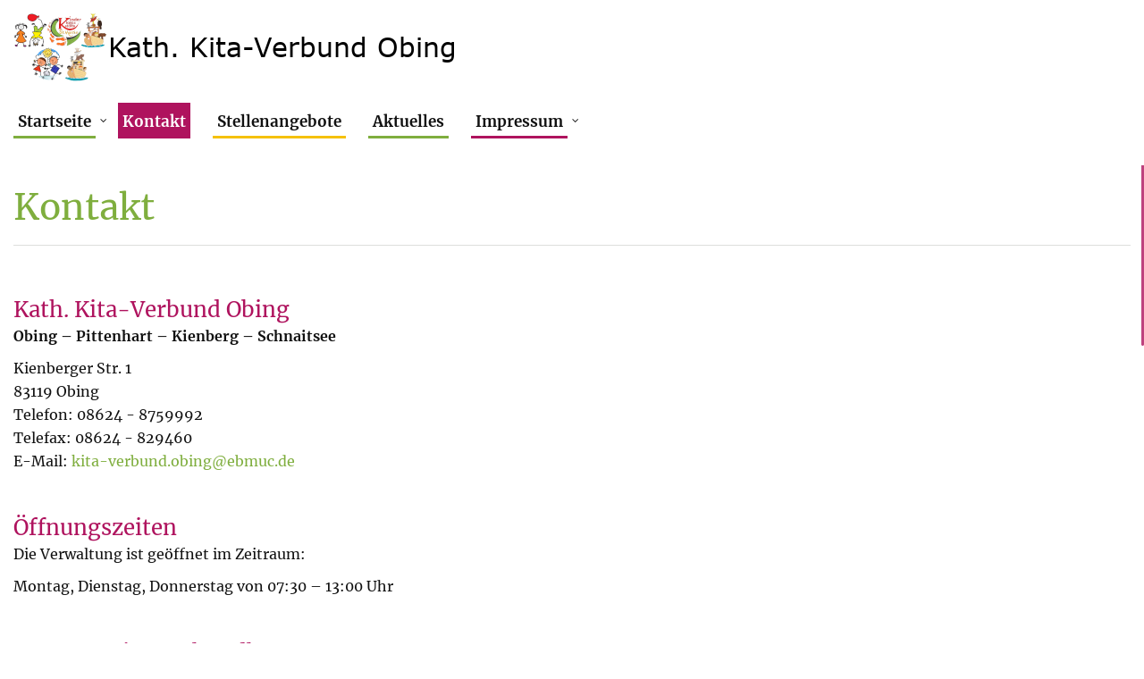

--- FILE ---
content_type: text/html; charset=utf-8
request_url: https://www.kindergarten-vg-obing.de/kontakt-main
body_size: 3836
content:
<!DOCTYPE html>
<html lang="en">
<head>

	<base href="https://www.kindergarten-vg-obing.de/kontakt-main" />
	<meta http-equiv="content-type" content="text/html; charset=utf-8" />
	<meta name="x-ua-compatible" content="IE=edge,chrome=1" />
	<meta name="description" content="Kindergarten Obing, Pittenhart, Kienberg, Schnaitsee" />
	<title>Kontakt</title>
	<link href="/templates/joothemes-garden-free/favicon.ico" rel="shortcut icon" type="image/vnd.microsoft.icon" />
	<link href="/templates/joothemes-garden-free/css/bootstrap.min.css" rel="stylesheet" type="text/css" />
	<link href="/templates/joothemes-garden-free/css/icons.css" rel="stylesheet" type="text/css" />
	<link href="/templates/joothemes-garden-free/css/template.min.css" rel="stylesheet" type="text/css" />
	<link href="/templates/joothemes-garden-free/css/slicknav.css" rel="stylesheet" type="text/css" />
	<link href="/templates/joothemes-garden-free/css/custom.css" rel="stylesheet" type="text/css" />
	<link href="/templates/joothemes-garden-free/css/font-awesome.min.css" rel="stylesheet" type="text/css" />
	<link href="/templates/joothemes-garden-free/css/superfish.css" rel="stylesheet" type="text/css" />
	<script src="/templates/joothemes-garden-free/js/holder.js" type="text/javascript"></script>
	<script src="/templates/joothemes-garden-free/js/headroom.min.js" type="text/javascript"></script>
	<script src="/templates/joothemes-garden-free/js/jui/jquery.min.js?9a17e33d40c52a0b7848da3f72c6b332" type="text/javascript"></script>
	<script src="/templates/joothemes-garden-free/js/jui/jquery-noconflict.js?9a17e33d40c52a0b7848da3f72c6b332" type="text/javascript"></script>
	<script src="/templates/joothemes-garden-free/js/jui/jquery-migrate.min.js?9a17e33d40c52a0b7848da3f72c6b332" type="text/javascript"></script>
	<script src="/templates/joothemes-garden-free/js/jui/bootstrap.min.js?9a17e33d40c52a0b7848da3f72c6b332" type="text/javascript"></script>

	<meta name="viewport" content="width=device-width, initial-scale=1.0, maximum-scale=1.0, user-scalable=0" />
	<!--<link href='//fonts.googleapis.com/css?family=Lato|Merriweather:400,700&subset=latin,latin-ext' rel='stylesheet' type='text/css' />
	-->
	<link href='/templates/joothemes-garden-free/includes/localfonts.css' rel='stylesheet' type='text/css' />
    <style type="text/css">

/* Template Style
---------------------------------------------------------------------- */
	body, h1, h2, h3, h4, h5, h6, .navigation a, #fullwidth a {
		font-family: 'Merriweather', Verdana, Arial, Helvetica, sans-serif;
		font-weight: 300;
	}

	.sitedescription,
	.btn-primary, .flex-caption, div.list-title,
	.componentheading, a.readmore, #footer ul.menu, #footer ul.menu li a, .accordion-heading, .readmore, .readmore-link,
	blockquote, .btn-group,
	dl.article-info,
	dt.article-info-term,
	.pagination ul li a,
	.pagination p.counter.pull-right,
	.categories-list h4.item-title,
	div.contact fieldset legend,
	div.blog-featured fieldset legend,
	div.search fieldset legend,
	.cat-children h3.page-header,
	.lead,
	#k2FrontendEditToolbar h2,
	div.catItemHeader h3.catItemTitle,
	span.catItemHits,
	div.catItemCategory,
	div.catItemTagsBlock,
	div.catItemCommentsLink,
	div.itemHeader h2.itemTitle,
	div.itemToolbar ul li span.itemTextResizerTitle,
	div.itemToolbar ul li a.itemCommentsLink,
	div.itemToolbar ul li a.itemPrintLink span,
	div.itemToolbar ul li a.itemEmailLink span,
	div.itemRatingBlock span,
	div.itemRatingLog,
	span.itemHits,
	div.itemCategory,
	div.itemTagsBlock,
	div.itemRelCat,
	div.itemRelAuthor,
	div.itemNavigation a.itemNext,
	div.itemCommentsForm form label.formComment,
	div.itemCommentsForm form label.formName,
	div.itemCommentsForm form label.formEmail,
	div.itemCommentsForm form label.formUrl,
	div.tagItemHeader h2.tagItemTitle,
	div.tagItemCategory,
	div.userItemHeader h3.userItemTitle,
	div.userItemCategory,
	div.userItemTagsBlock,
	div.userItemCommentsLink,
	div.latestItemHeader h2.latestItemTitle,
	div.latestItemCategory,
	div.genericItemCategory span,
	div.genericItemCategory a,
	div.genericItemHeader h2.genericItemTitle,
	div.genericItemReadMore,
	div.k2ItemsBlock ul li a.moduleItemTitle,
	div.k2ItemsBlock ul li span.moduleItemDateCreated,
	div.k2ItemsBlock ul li a.moduleItemCategory,
	div.k2ItemsBlock ul li div.moduleItemTags,
	div.k2ItemsBlock ul li a.moduleItemComments,
	div.k2ItemsBlock ul li span.moduleItemHits,
	div.k2LatestCommentsBlock ul li span.lcUsername,
	div.k2LatestCommentsBlock ul li span.lcCommentDate,
	div.k2LatestCommentsBlock ul li span.lcItemTitle,
	div.k2LatestCommentsBlock ul li span.lcItemCategory,
	div.itemComments ul.itemCommentsList li span.commentDate,
	div.itemComments ul.itemCommentsList li span.commentAuthorName,
	div.k2UserBlock div.k2UserBlockDetails span.ubName,
	div.k2UsersBlock ul li a.ubUserName,
	.k2AccountPage th.k2ProfileHeading,
	#k2Container span.catItemAddLink a.modal,
	#k2Container span.userItemAddLink a.modal
	 {
		font-family: 'Lato', sans-serif;
		font-weight: 400;
	}
	.logo a, .bt-title,
	div.profile legend,
	.hello,
	div.k2ItemsBlock ul li div.moduleItemTags b,
	span.itemNavigationTitle,
  #top p {
		font-family: 'Lato', sans-serif;
		font-weight: 500;
	}

	h2.item-page-title {
		font-family: 'Lato', sans-serif;
		font-weight: 300;
	}

	#menu-icon, .portfolio h2,  #showcase .col-md-6 h3, .bt-category,
  .more_bt, .lndtitle, .breadcrumb, #main-box .jweb-content-title  {
		font-family: 'Lato', sans-serif;
		font-weight: 700!important;
	}

</style>
    <!--[if lte IE 8]>
		<script src="//cdnjs.cloudflare.com/ajax/libs/html5shiv/3.7.3/html5shiv.js"></script>
			<![endif]-->
</head>
<body class="default-layout">
<div id="wrap">
<!--Navigation-->
<header id="header" class="header header-fixed hide-from-print" role="banner">
<!--top-->
<div id="navigation">
<div class="navbar navbar-default" role="navigation">
<div class="container">
	<div class="top-header">
		<div class="row">

		<div id="brand" class="col-xs-6 col-sm-6">
			 <a href="/index.php">
						<img style="width:500px; height:76px; " src="/images/tpl/Kita-Verbund_header.png" alt="Kath. Kita-Verbund Obing" />
			 </a>
		 </div>

		 <!--exclude social media-->
		 <!--
		 <div class="col-xs-6 col-sm-6 top_social">
					
    <ul class="social">
                </ul>
		 </div>
		 -->
		 <!--end of exclude social media-->
		 </div>
	</div>

<div class="collapse center_top">
                        <nav class="navigation" role="navigation">
                                
<ul class="menu">
<li  class="parent  item-155 level1  first deeper"><a href="/startseite" ><span class="menutitle">Startseite</span></a><ul class="level1"><li  class=" item-156 level2  first"><a href="/startseite/kindertagesstaette-obing" ><span class="menutitle">Kindertagesstätte Obing</span></a></li><li  class=" item-157 level2 "><a href="/startseite/kindergarten-pittenhart" ><span class="menutitle">Kindergarten Pittenhart</span></a></li><li  class=" item-158 level2 "><a href="/startseite/kindertagesstaette-kienberg" ><span class="menutitle">Kindertagesstätte Kienberg</span></a></li><li  class=" item-242 level2 "><a href="/startseite/kindergarten-schnaitsee" ><span class="menutitle">Kindergarten Schnaitsee</span></a></li><li  class=" item-278 level2  last"><a href="/startseite/kinderhaus-schnaitsee" ><span class="menutitle">Kinderhaus Schnaitsee</span></a></li></ul></li><li  id="current" class="active  item-283 level1 "><a href="/kontakt-main" ><span class="menutitle">Kontakt</span></a></li><li  class=" item-159 level1 "><a href="/stellenangebote-main" ><span class="menutitle">Stellenangebote</span></a></li><li  class=" item-319 level1 "><a href="/aktuelles-main" ><span class="menutitle">Aktuelles</span></a></li><li  class="parent  item-160 level1  last deeper"><a href="/impressum" ><span class="menutitle">Impressum</span></a><ul class="level1"><li  class=" item-161 level2  first"><a href="/impressum/datenschutz" ><span class="menutitle">Datenschutz</span></a></li></ul></li></ul>

                        </nav>
                        		<script type="text/javascript" src="/templates/joothemes-garden-free/js/hoverIntent.js"></script>
    <script type="text/javascript" src="/templates/joothemes-garden-free/js/superfish.js"></script>

    <script type="text/javascript">
		jQuery(document).ready(function(){
			jQuery('#navigation .menu').superfish({
				animation: {height:'show'},	// slide-down effect without fade-in
				 speed:         'fast',
				delay:		 600			// 1.2 second delay on mouseout
			});
		});
	</script>
</div>

</div>
</div>
</div>
</header>
<div class="clearfix"></div>
<!--Navigation-->
<section class="section_m" >
<!--fullwidth-->
<!--fullwidth-->
<!--Breadcrum-->
<!--Feature-->
<!--Feature-->

<!-- box -->
<!-- box-->
<!-- Content -->
<div class="container">
<div id="main" class="row show-grid">
<!-- Component -->
<div id="container" class="col-sm-12">
<!-- Content-top Module Position -->
<!-- Front page show or hide -->
<div id="main-box">
<div id="system-message-container">
	</div>

<div class="item-page">




<span class="pull-right">
								
</span>
<div class="clr"></div>


<div class="article-body">
<h1>Kontakt</h1>
<p> </p>
<h2>Kath. Kita-Verbund Obing</h2>
<p><strong>Obing – Pittenhart – Kienberg – Schnaitsee</strong></p>
<p>Kienberger Str. 1 <br />83119 Obing<br />Telefon: 08624 - 8759992<br />Telefax: 08624 - 829460<br />E-Mail: <span id="cloake774b0d86065a8ebaac125a343f0c0cb">Diese E-Mail-Adresse ist vor Spambots geschützt! Zur Anzeige muss JavaScript eingeschaltet sein!</span><script type='text/javascript'>
				document.getElementById('cloake774b0d86065a8ebaac125a343f0c0cb').innerHTML = '';
				var prefix = '&#109;a' + 'i&#108;' + '&#116;o';
				var path = 'hr' + 'ef' + '=';
				var addye774b0d86065a8ebaac125a343f0c0cb = 'k&#105;t&#97;-v&#101;rb&#117;nd.&#111;b&#105;ng' + '&#64;';
				addye774b0d86065a8ebaac125a343f0c0cb = addye774b0d86065a8ebaac125a343f0c0cb + '&#101;bm&#117;c' + '&#46;' + 'd&#101;';
				var addy_texte774b0d86065a8ebaac125a343f0c0cb = 'k&#105;t&#97;-v&#101;rb&#117;nd.&#111;b&#105;ng' + '&#64;' + '&#101;bm&#117;c' + '&#46;' + 'd&#101;';document.getElementById('cloake774b0d86065a8ebaac125a343f0c0cb').innerHTML += '<a ' + path + '\'' + prefix + ':' + addye774b0d86065a8ebaac125a343f0c0cb + '\'>'+addy_texte774b0d86065a8ebaac125a343f0c0cb+'<\/a>';
		</script></p>
<p> </p>
<h2>Öffnungszeiten</h2>
<p>Die Verwaltung ist geöffnet im Zeitraum:</p>
<p>Montag, Dienstag, Donnerstag von 07:30 – 13:00 Uhr</p>
<p> </p>
<h2>Das Team im Verbundbüro: </h2>
<ul>
<li>Irmi Baumgartner, Verwaltungskraft</li>
<li>Renate Hainz, Verwaltungskraft</li>
<li>Karin Scheitzeneder, Verwaltungsleitung</li>
<li>Alexandra Zierer, Kita-Verbundpflegerin</li>
<li>Pfarrer David Mehlich, Träger</li>
</ul>
<p> </p>
<h2>Präventionsschutzbeauftragter des Pfarrverbands:</h2>
<ul>
<li>Wolfgang Mösmang</li>
</ul>
<p> </p>
<h2>Caritas-Beratungsstelle Traunstein:</h2>
<p>Für Familien/Alleinerziehende zur Unterstützung bei Problemen mit Behörden/Anträgen/Schulden und bei finanziellen Engpässen.</p>
<ul>
<li>Frau Andrea Jäger, Tel.: 0861 988 776 14</li>
</ul>
<p> </p></div>


	

</div>

</div>
<!-- Front page show or hide -->
<!-- Below Content Module Position -->
</div>
<!-- Right -->
</div>
</div>
<!-- Content -->
<!-- box -->
<!-- box-->
<!-- bottom_gallery -->
<!-- footer -->
<!-- footer -->
<div id="footer_social">
    <div class="container">
							
    <ul class="social">
                </ul>
		</div>
</div>

<div id="footer_copy">
    <div class="container">
        <div class="row">
            <div class="col-md-12">
            	<div class="custom"  >
	                <p class="pull-left">Copyright &copy; 2026 Kath. Kita-Verbund Obing</p>					 
				</div>
            </div>
        </div>
    </div>
</div>

<!-- copy -->
<!-- menu slide -->
<div id="panelnav">
    

<div class="custom"  >
	<p style="text-align: center;"><a href="/impressum">Impressum</a> | <a href="/impressum/datenschutz">Datenschutz</a></p></div>

</div><!-- end panelnav -->
<!-- menu slide -->
<a href="#" class="back-to-top iconn-arrow_up"></a>


</section>
</div>
<!-- page -->
<!-- JS -->
<script type="text/javascript" src="/templates/joothemes-garden-free/js/jquery.flexisel.js"></script>
<script type="text/javascript" src="/templates/joothemes-garden-free/js/jquery.slicknav.min.js"></script>
<script type="text/javascript" src="/templates/joothemes-garden-free/js/image-scale.min.js"></script>
<script type="text/javascript" src="/templates/joothemes-garden-free/js/jquery.tinyTips.js"></script>
<script type="text/javascript" src="/templates/joothemes-garden-free/js/tools.js"></script>
<script type="text/javascript" src="/templates/joothemes-garden-free/js/jquery.matchHeight-min.js"></script>
<script type="text/javascript" src="/templates/joothemes-garden-free/js/jquery.corner.js"></script>
<script type="text/javascript" src="/templates/joothemes-garden-free/js/jquery.nicescroll.min.js"></script>
<script type="text/javascript" src="/templates/joothemes-garden-free/js/jquery.nicescroll.plus.js"></script>
<script type="text/javascript" src="/templates/joothemes-garden-free/js/template.min.js"></script>
<!-- JS -->
</body>
</html>


--- FILE ---
content_type: text/css
request_url: https://www.kindergarten-vg-obing.de/templates/joothemes-garden-free/css/custom.css
body_size: 57000
content:
/*******************************************************************************************

Garden Joomla! 3 Responsive Template - June 2018
Version 1.0

@copyright (C) 2018 JooThemes.net

http://joothemes.net

*******************************************************************************************/

:root {
  --template_color: #fff;
}

body {
    font-size: 14px;
    color: #111;
    line-height: 24px;
    background-color: var(--template_color);
    -webkit-font-smoothing: antialiased;
}
::selection {
  background: #7fae3e; /* WebKit/Blink Browsers */
  color: #fff;
}
::-moz-selection {
  background: #7fae3e; /* Gecko Browsers */
  color: #fff;
}

a {
    color: #7fae3e;
}

a:focus, a:hover {
    color: #af135e;
}

h1 {
    color: #7fae3e;
    font-size: 40px;
    font-weight: 600;
    border-bottom: 1px solid #dddfdc;
    padding-bottom: 20px;
    margin-bottom: 20px;
}

h1.item-page-title{
	margin-top: 0;
}

h2 {
    font-size: 24px;
    color: #af135e;
    display: inline-block;
    line-height: 32px;
}

.item-page h2 {
    display: inline;
}

h3 {
    font-size: 30px;
    color: #af135e;
}

#container h3 {
    font-size: 26px;
}

p {
    font-size: 16px;
    color: #111;
    line-height: 26px;
}
ul{
  -webkit-margin-before:0em;
  -webkit-margin-after:0em;
  -webkit-padding-start:0em;
}

.top_social{margin-top: 55px;}

.social a{text-indent: -9999px; display: block;}


.social li {
    list-style: none;
    display: block;
    float: right;
    margin-left: 15px;
    width: 20px;
    height: 20px
}
.social li a {
    display: block;
    text-indent: -999999px;
    text-align: center;
    line-height: 9px;

}
.social .fa a::after{
  color: #111;
  text-indent: 1px;
  display: block;
  font-size: 20px;
}
.social .fa a:hover::after{
  color: #7fae3e;
}
.social li a:hover{color: #7fae3e;}
.social_1 a::after{
      content: "\f09a";
}
.social_2 a::after{
    content: "\f099";
}
.social_3 a::after{
    content: "\f0d5";
}
.social_4 a::after{
    content: "\f167";
}
.social_5 a::after{
    content: "\f27d";
}
.social_6 a::after{
    content: "\f0e1";
}
.social_7 a::after{
    content: "\f16d";
}

.container {
    width: 1200px;
}

#navigation {
    box-shadow: none;
    width: 100%;

}

.navbar-default {
    border: none;
    height: 100%;
    background-color: var(--template_color);
    padding-bottom: 10px;
}
.headroom {
    transition: none;
}

.navbar-header {
  padding-right: 50px;
  margin: 0;
  float: left;
}
#brand{
  margin: 0px 0;
}
#brand img {
    padding: 0;
    width: auto;
}

.top-newsletter{
  float: right;
  margin-top: 55px;
  margin-right: 15px;
}
.top-newsletter a{
  color: #111;
  border: 1px solid #dddfdc;
  border-radius: 0px;
  padding: 10px 20px;
  text-transform: uppercase;
  line-height: 20px;
}
.top-newsletter a:hover{
  background-color: #7fae3e;
  color: #fff;
  border-color: #7fae3e;

}
.top-header{

}

body #wrap {
    padding-top: 0px;
}
.navbar-toggle {
    margin: 0;
    margin-top: 30px;
}
.header {
  line-height: normal;
  position: fixed;
  width: 100%;
  z-index: 99;

}
.top-header{  opacity: 1; display: block;}
.darkHeader{ box-shadow:0px 0px 3px 0px #999; }
.darkHeader .top-header{display: none;  transition: opacity 2s ease-out;
    opacity: 0; }


.darkHeader .navbar-default{ padding-bottom: 0;}

.headroom--unpinned {
    transform: translateY(-100%);
}


/* Main menu*/

.center_top {
    display: block;
    float: left;
    width: 100%;
    margin-top: 20px;
    position: relative;

}
.darkHeader .center_top{margin-top: 14px;}


.navigation ul {
    width: 100%;
    display: inline-block;
    margin: 0;
    padding: 0;
    text-align: left;
}

.navbar-collapse {
    padding: 0;
}

.navigation li {
    background: none;
    float: none;
    list-style: none;
    position: relative;
    margin: 6px 25px 0 0;
    display: inline-block;
    padding-bottom: 20px;

}

.sf-arrows .sf-with-ul::after {
    display: none;
}

.navigation span {
    padding: 8px 5px;
}
.navigation a, .navigation span {
    width: 100%;
    color: #111;
    font-size: 17px;
    margin: 0;
    cursor: pointer;
    transition: all 0.3s ease 0s;
    font-weight: 600;
    z-index: 9;
    position: relative;
    display: inline-block;

}

.navigation span {
    display: block;


}
.navigation a::before{z-index: 1; height: 3px; width: 100%; background: #7fae3e; position: absolute; content: ''; bottom: 0px;  -webkit-transition: .4s; /* Safari */  transition: .4s;}
.navigation li:nth-child(3n+1) a::before{ background: #7fae3e}
.navigation li:nth-child(3n+2) a::before{ background: #af135e}
.navigation li:nth-child(3n+3) a::before{ background: #f5c10c}
.navigation a:hover::before,
.navigation .active a::before,
.sfHover a::before
{height: 40px;}

.navigation .sf-arrows .sf-with-ul {
    padding: 0;
}

.navigation span:hover, .navigation .active span, .navigation .current>span, .navigation .active>span, .sfHover>span, .sfHover a>span {
    background: none;
    color: #fff;

}


.navigation a:focus, .navigation a:hover, .navigation .current>a, .navigation .active>a {
    color: #fff
}

.caret {
    font: normal normal normal 14px/1 FontAwesome;
    position: absolute;
    right: -5px;
    top: 10px;
    speak: none;
    font-style: normal;
    font-weight: normal;
    font-variant: normal;
    text-transform: none;
    line-height: 1;
    /* Better Font Rendering =========== */
    -webkit-font-smoothing: antialiased;
    -moz-osx-font-smoothing: grayscale;
    border: none;

}

.caret:before {
    content: "\f107";
    font-size: 12px;
    color: #111;
}
.sfHover .caret:before{  color: #7fae3e;}
.navigation .deeper ul a::before{display: none;}
.navigation .deeper>ul {
    display:none;
    z-index: 20;
    position: absolute;
    top: 54px;
    left: 2px;
    padding: 20px;
    width: 300px;
    background: #fff;
    -webkit-box-shadow: 0px 0px 21px 1px rgba(0,0,0,0.29);
-moz-box-shadow: 0px 0px 21px 1px rgba(0,0,0,0.29);
box-shadow: 0px 0px 21px 1px rgba(0,0,0,0.29);

}
.navigation .deeper li {
    width: 100%;
    padding: 0;
    text-align: left;
    margin: 5px 0;
}
.navigation .deeper .first{
  margin-top: 0px;
}
 .navigation .deeper .last{
   margin-bottom: 0;
   padding-bottom: 0;
 }

.navigation .level2 a {
    color: #111;
    white-space: nowrap;
    display: inline-block;
    width: 100%;


}

.navigation .level2 span {
    color: #111;
    padding: 5px;
    width: 100%;
    display: inline-block;
}
.navigation .deeper .last{margin-bottom: 0px;}
.navigation .deeper>ul a:hover span, .navigation .deeper>ul .active>a span{
    color:#7fae3e;
    padding-left: 20px;
}

.navigation .deeper>ul .caret {
    display: none;
}

.slicknav_menu {
    display: none;
    position: absolute;
    width: 100%;
    left: 0;
    right: auto;
    top: 148px;
    background: none;
    padding: 0;
    margin: 0
}

.slicknav_menu .caret:before {
    color: #fff;
}

.slicknav_btn {
    margin-left: 15px;
    margin-bottom: 17px;
    -webkit-border-radius: 0px;
    -moz-border-radius: 0px;
    border-radius: 0px;
    background-color: #7fae3e;
    border-radius: 0px;
    padding: 12px;
    float: left;;
}

.slicknav_menu>ul {
    width: 100%;
    background-color: #af135e;
    margin-top: 0px;
    padding: 10px 0;
}

#navigation .slicknav_nav a {
    color: #fff;
    text-align: center;
    font-size: 18px;

    padding: 12px;
}

.slicknav_arrow {
    display: none;
}

#navigation .slicknav_nav a:hover, #navigation .slicknav_nav .active>a {
    background-color: #7fae3e;
    color: #fff;
}

.slicknav_nav li {
    position: relative;
}

.slicknav_nav .caret:before {
    content: "\e900";
}


/* End menu */
.top-search{
    position: absolute;
    right: 0;
    top: 0;
    width: 50px;

  }
.top-search .moduletable{padding: 0; margin: 0;}
.darkHeader .top-search{top: -3px;}
.search-open{
  width: 100%;
}

.searchbox{
    position:relative;
    min-width:50px;
    width:0%;
    height:55px;
    float:right;
    overflow:hidden;

    -webkit-transition: width 0.3s;
    -moz-transition: width 0.3s;
    -ms-transition: width 0.3s;
    -o-transition: width 0.3s;
    transition: width 0.3s;
}

.searchbox-input{
    top:0;
    right:0;
    border:0;
    outline:0;
    width:100%;
    height:55px;
    margin:0;
    padding:0px 55px 0px 20px;
    font-size:20px;
    color:red;
}
.searchbox-input::-webkit-input-placeholder {
    color: #d74b4b;
}
.searchbox-input:-moz-placeholder {
    color: #d74b4b;
}
.searchbox-input::-moz-placeholder {
    color: #d74b4b;
}
.searchbox-input:-ms-input-placeholder {
    color: #d74b4b;
}

.searchbox-icon{
    font: normal normal normal 14px/1 FontAwesome;
    width:50px;
    height:60px;
    display:block;
    position:absolute;
    top:0px;
    font-size:18px;
    right:0px;
    padding:0;
    margin:0;
    border:0;
    outline:0;
    line-height:50px;
    text-align:center;
    cursor:pointer;
    color:#111;
    background:#fff;
    z-index: 99;


}
.searchbox-icon::after,
.searchbox-submit::after{
  font: normal normal normal 14px/1 FontAwesome;
  content: "\f002";
  display: block;
  color: #111;
  font-size: 26px;
  margin-top: 12px;
  -webkit-transition: all .3s;
  transition: all .3s;

}
.searchbox-icon:hover::after{
  color: #7fae3e;
}



.searchbox-open{
    width:100%;

}
.searchbox-open .searchbox-icon{
  background: transparent;
}
.searchbox-open .searchbox-icon::after,
.searchbox-open .searchbox-submit::after{
  content: "\f00d";
}
#mod-search-searchword:focus{border: 2px solid #7fae3e; position: relative; z-index: 99; background: #fff;}

.byline{
  position:absolute;
  top:150px;
  left:30%;
  text-align:center;
  font-size:18px;
}
.byline a{
  text-decoration:none;
  color: #d74b4b;
}


/* Start Slider */
.tp-caption {}
#fullwidth  .tp-caption.excerpt, #fullwidth .excerpt{  text-align: left;}

#fullwidth h1, #fullwidth h2 {
    font-size: 55px;

    line-height: 55px;
    font-weight: 100;
    margin-top: 0px;
    margin-bottom: 30px;
    float: none;
    border: none;
    color: #111;
    text-align: left;
    background-color: #fff;
    padding:20px 20px 20px 0!important;
    display: block;
    letter-spacing: 1px;

}

#fullwidth p {
    text-align: left;
    font-size: 18px!important;
    text-transform: none;
    line-height: 22px!important;
    font-weight: 500;
    color: #111;
    margin-bottom: 40px;
    width: 100%;
}

#fullwidth a {
    position: relative;
    float: none;
    display: inline-block;
    font-size: 18px!important;
    color: #7fae3e;
    line-height: 22px!important;
    letter-spacing: 0px;
    position: relative;
}
#fullwidth a::before{z-index: -1; height: 3px; width: 100%; background: #7fae3e; position: absolute; content: ''; bottom: -10px;  -webkit-transition: .4s; /* Safari */  transition: .4s;}
#fullwidth a:hover::before{height:45px; color: #fff}

#fullwidth a:hover, #fullwidth a:focus, #fullwidth a:active {
    color: #fff;
    z-index: 9;
}

.box-bottom a {
    background-color: #fff;
}

#fullwidth .tp-rightarrow.default, #fullwidth .tp-leftarrow.default {
    background: rgba(0, 0, 0, 0.5);
    width: 45px;
    height: 95px;
    z-index: 50;
    color: #fff;
    text-align: center;
    vertical-align: middle;
    line-height: 95px;
    font: normal normal normal 14px/1 FontAwesome;
}
 #fullwidth .tp-leftarrow.default {

    border-top-right-radius: 3px;
    border-bottom-right-radius: 3px;
    margin-right: 5px;

}
#fullwidth .tp-rightarrow.default{
  border-top-left-radius: 3px;
  border-bottom-left-radius: 3px;
  margin-left: 5px;
}

#fullwidth .tp-rightarrow.default:before, #fullwidth .tp-leftarrow.default:before{
  vertical-align: middle;
  line-height: 95px;
  font-size: 30px;
}
#fullwidth .tp-rightarrow.default:before {
   content: "\f105";
}

#fullwidth .tp-leftarrow.default:before {
     content: "\f104";
}

#fullwidth .tp-rightarrow.default:hover, #fullwidth .tp-leftarrow.default:hover {
    background: rgba(127, 174, 62, 0.8);
    -webkit-transition: all 0.4s ease 0s;
    transition: all 0.4s ease 0s;
    color: #fff;
}

#fullwidth .tp-bullets {
    z-index: 50;
}

.tp-bullets {
    z-index: 50;
}

#fullwidth .tp-bullets.simplebullets.square-old .bullet {
    background: rgba(0, 0, 05, .1);
    margin-right: 10px;
    height: 20px;
    width: 20px;
    transition: all 0.4s ease 0s;
    z-index: 10;

}

#fullwidth .tp-bullets.simplebullets .bullet:hover, #fullwidth .tp-bullets.simplebullets .bullet.selected {
    background: rgba(127, 174, 62, 1);
}

#fullwidth .tp-bullets .first {
    margin: 0;
}

#fullwidth .tp-bannertimer {
    z-index: 90;
    background: rgba(127, 174, 62, 0.8);
}
#fullwidth .moduletable{margin: 0; padding: 0;}


/* End slider */

.title-center{text-align: center;}

/* start  block*/
.purple .moduletable{ background: #af135e; color: #fff; padding: 30px;}
.purple p{color: #fff; font-size: 14px;}
.purple .module-title .title, .blue .title span{color: #fff;}

.green .moduletable{ background: #7fae3e; color: #fff; text-align: center; padding: 30px;}
.green p{color: #fff; font-size: 14px;}
.green .module-title .title, .green .title span{color: #fff;}

.grey .moduletable{background: #f9f9f9; padding: 30px 20px;}

/* end  block*/
/* start more buttons, btn */




.btn span{display: none;}
.readmore, .readmore-link, .junewsultra .readmore, .more, .btn, button{color: #111; padding: 10px 0px; display: inline-block; position: relative; font-size: 18px; font-weight: 500;}

.readmore::before, .readmore-link::before, .junewsultra .readmore::before, .more::before, .btn::before, button::before {
    z-index: -1;
    height: 3px;
    width: 100%;
    background: #7fae3e;
    position: absolute;
    content: '';
    bottom: 0px;
    -webkit-transition: .4s;
    transition: .4s;
  }

.readmore:hover, .readmore-link:hover, .more:hover, .btn:hover, button:hover{color: #fff;}
.readmore:hover::before, .readmore-link:hover::before, .more:hover::before, .btn:hover::before, button:hover::before{
  height: 40px;
}
p.readmore{border: none; padding: 0; margin: 0;}
p.readmore:hover{ border: none; background: none;}

.jcomments-links{margin-top: 30px;}
.comments-link, .readmore-link{ background-image: none;}


.blue .more, .green .more  {color: #fff; line-height: 20px;  margin-top: 25px; padding: 12px 10px;}
.blue .more:hover, .green .more:hover{color: #111;  background: #fff; color: #222}
.article-info-term {
    display: none;
}

.article-info dd {
    float: left;
    color: #999999;
    margin-right: 20px;
    line-height: 24px;
}

.article-info dd a{color: #999999}
.article-info dd a:hover {
    color: #555;

}
.article-body > dl{clear: both; margin-bottom: 20px; float: left; width: 100%;}

.mfp-gallery button::before, .search button::before, .registration button::before, .registration .btn::before, .login button::before, .reset button::before, .remind button::before,
.contact button::before{display: none;}

.search button, .registration button, .registration .btn, .login button, .reset button, .remind button, .contact button{
  background: #af135e; border-radius: 0; color: #fff; padding: 14px 20px;
}
.search button:hover, .registration button:hover, .registration .btn:hover, .login button:hover, .reset button:hover, .remind button:hover, .contact button:hover{background:#7fae3e;}

/* start showcase  */

#showcase {
    padding: 80px 0;
    background-color: #fff;
}
#showcase i{ display: block; color: #af135e; font-size: 70px; margin-bottom: 20px; transition: all 1s ease;}
#showcase .col-sm-4:hover i{ color: #7fae3e;  }
#showcase .title{}
#showcase .col-sm-4{text-align: center;}

#showcase h3 span {
    font-size: 30px;
}





#showcase .module-content p {
    font-size: 18px;
    line-height: 30px;
}

#showcase a{
    padding: 10px 20px;
    background-color: #7fae3e;
    color: #fff;
    font-size: 19px;
    text-transform: uppercase;
    margin-top: 20px;
    display: inline-block;
}

#showcase a:hover{
    background-color: #af135e;
    color: #fff;
}


/* end showcase  */


/* start top_about  */

#top_about{
  background: #fff8fb;
  padding: 60px 0 20px 0;
}
#top_about .title{text-align: center;}
#top_about h2 {margin: 0; padding: 0;}
#top_about h2 a{font-size: 18px; font-weight: 600;}
 .news-item.grid{background: none!important; padding: 15px; border-radius: 0; margin: 0;  margin-bottom: 30px;}
 .news-item.grid h2 a{  padding: 0;border-radius: 0;  width: 100%}
.news-item.grid h2 a span{ font-size: 24px; display: table-cell; vertical-align: middle;}
 .news-item.grid h2 a:hover{ }
 .tc_latestnews{margin-left: -15px; margin-right: -15px;}
.tc_latestnews .list_layout{ margin: 15px!important;}
div.tc_latestnews .news-item .more, div.tc_latestnews .news-item.grid .more{
  background: #0587c1; border: none!important; color: #fff; padding: 10px 20px!important;
}
div.tc_latestnews .news-item .more:hover, div.tc_latestnews .news-item.grid .more:hover{
  background: #7fae3e;
}

div.tc_latestnews .news-item .post_date, div.tc_latestnews .news-item.grid .post_date{
  font-style:normal!important;
}

.owl-item h2 a{ color: #7fae3e!important;}
.owl-item h2 a:hover{ color: #af135e!important;}

.owl-buttons{ position: absolute; top: 0; width: 100%}
 .owl-theme .owl-controls .owl-buttons div{border-radius: 0;}
#tc-news-carousel .owl-controls .owl-prev,  #tc-news-carousel .owl-controls .owl-next{ background: #af135e; color: #fff;}
#tc-news-carousel .owl-controls .owl-prev:hover,  #tc-news-carousel .owl-controls .owl-next:hover{ background: #7fae3e; color: #fff; opacity: 1;}

 #tc-news-carousel .owl-controls .owl-prev{left: 2px!important;}
 #tc-news-carousel .owl-controls .owl-next{right: 2px!important}
 div.tc_latestnews .news-item .more,  div.tc_latestnews .news-item.grid .more{  padding: 10px 20px; margin-top: 20px; border: none;}
 div.tc_latestnews .news-item .post_date, div.tc_latestnews .news-item.grid .post_date{color: #af135e}

/* START JUNewsUltra  */
.junewsultra .jn-left img{}
.junewsultra .jn{margin-bottom: 30px;}

.jn-left{position: relative;}
.jn-right{margin-top: 15px;}
.no-padding  [class*=" col-"]{ padding: 0;}
.jn-small{color: #111; font-size: 14px;}
.jn-category a, .category-name a{color: #fff; background: #af135e; padding: 8px 12px; border-radius: 0px; font-size: 18px; line-height: 0; font-weight: 100;}
.jn-category{position: absolute;   top: 50%;   transform: translateY(-50%); left: 50%;   transform: translateX(-50%); -webkit-box-shadow: 0px 0px 19px 0px rgba(0,0,0,0.75);
-moz-box-shadow: 0px 0px 19px 0px rgba(0,0,0,0.75);
box-shadow: 0px 0px 19px 0px rgba(0,0,0,0.75);}
.jn-category a:hover, .category-name a:hover{ background: #7fae3e;}
.junewsultra h2, .junewsultra h4{margin-top: 15px;}
.junewsultra h2 a, .junewsultra h2, .junewsultra h4 a, .junewsultra h4{ color: #111; font-size: 28px; font-weight: 500;}
.junewsultra h2 a:hover, .junewsultra h4 a:hover{color: #7fae3e;}
.junewsultra .nbs-flexisel-item h2{line-height: 18px;}
.junewsultra .nbs-flexisel-item h2 a{font-size: 18px; line-height: 19px;}
.nbs-flexisel-item .jn-right, .nbs-flexisel-item .jn-more{padding: 0 15px;}
.jn-hit-n-rating{ display: block;}
.jn-right, .jn-intro, .jn-more{padding:0;}

.jn-intro{color: #111; font-size: 14px; line-height: 24px; font-weight: 600; margin-top: 10px;}
.category-name a{color: #fff!important; }
.junewsultra .readmore{margin-top: 10px; margin-right: 10px; z-index: 1;}

/* col-1 */
.col-1{display: inline-block;  margin-bottom: 25px;}
.col-1 h4{margin-top: 0; font-size: 14px;}
.col-1 h4 a{font-size: 14px; font-weight: 600;}
.col-1 .jn-right{padding: 0; padding-left: 20px; float: right; width: 70%; display: block; margin-top: 0;}
.col-1 .jn-left { float: left; width: 30%;}
.col-1  .jn-intro{padding: 0; clear: both;}

.junewsultra .jn-last{border: none; padding-bottom: 0; margin-bottom: 0;}
.junewsultra .jn-last img{margin-bottom: 0;}

/* slider  */
.jn-slider{border: none!important;}
.jn-slider .jn-head{position: relative;}
.jn-slider .jn-right{position: absolute;  bottom: 0; left: 0; right: 0; background-color: rgb(127, 174, 62); background-color: rgba(175, 19, 94, 0.8);   padding-bottom: 20px; padding-top: 10px; z-index: 9;}
.junewsultra .jn-slider a, .junewsultra .jn-slider h4, .jn-slider .jn-small,  .jn-slider .jn-info{color: #fff;}
.jn-slider .jn-small a{ background: #fff;     color: #111;
    padding: 4px 6px;
    border-radius: 0px;
    text-transform: uppercase;
    font-size: 12px;}

.jn-slider img{margin: 0!important; padding: 0;}
#sidebar-2 .nbs-flexisel-nav-left, #sidebar-2 .nbs-flexisel-nav-right{
      background: rgba(255,255,255,0.9);
      color: #111;

  top: 30px;
}
#sidebar-2 .nbs-flexisel-nav-right{
  right: 10px;
  }

  #sidebar-2 .nbs-flexisel-nav-left{
    right: 50px;
    }



/* END JUNewsUltra  */

/*#content-bottom*/
#content-bottom{  border-top: 1px solid #e4e4e4; margin-top: 40px; padding-top: 40px;}



/* start feature  */
#feature {
    margin-top: 0px;
    padding: 80px 0 0 0;

}
#feature .title {
  color: #111;
  margin-bottom: 20px;

}

/* END feature  */

/* start blog-featured  */

.blog-featured .btn{margin-top: 20px;}
.item-title{
  margin: 20px 0 30px 0;
}
.item-title a{
  font-size: 18px;
  color: #111;
  line-height: 20px;
  font-weight: 600;

}
.items-leading .item-title a{
  font-size: 23px;
  color: #111;
  font-weight: 600;
  line-height: 28px;


}
.blog-padding{font-size: 16px;}
.categories-list .item-title{
  margin: 0 0 30px 0;
}
.leading-blog  {
    float: left;
    margin-bottom: 30px;
    padding-bottom: 30px;
    border-bottom: 1px solid #f2f2f2;
}
.items-leading .blog-article-img{height: 350px;}

.leading-blog-item{position: relative;}
.items-leading .leading-blog-absolute{position: absolute; bottom: 0; background-color: inherit; width: 60%; padding: 10px 10px 10px 0;}
.items-leading .item-title{margin: 20px 0 0 0; line-height: 36px;}
.blog .items-leading{margin-bottom: 20px;}
.row-border{
  float: left;
  margin: 30px 15px;



  width: calc(100% - 30px);
  height: 1px;
  background: #f2f2f2;
}


.item-title a:hover{ color: #7fae3e;}
.item-image{margin-bottom: 30px;}
.article-info{margin: 0;}
.items-more{float: left;}

.published .icon-calendar {
    display: none;
}




.createdby {
    font-size: 14px ;
    color: #333 ;
    font-weight: 500;
    position: relative;

}

.createdby:before {
    top: 2px;
}







#top_box .lnd_introdate {
    font-size: 14px;
    color: #fff;
    font-weight: 400;
}


#main #container {
    background: none;
    padding-bottom: 30px;
}
.article-body  .pull-left{ margin-right: 15px;}
.article-body  .pull-right{ margin-left: 15px;}

#bottom_gallery {

    overflow: hidden;
}

#bottom_gallery .portfolio {
    margin: -15px;
}

#bottom_gallery .title {
  text-align: center;

}
#bottom_gallery .moduletable{margin: 0; padding: 0;}


.moduletable {
    padding: 0;
}
#bottom_gallery .module-title {
  margin-top: 50px;

}

.portfolio-item {
    padding: 0px!important;
}
#bottom_gallery .jweb-item-content{position: absolute; bottom: 0px; left: 0px; right: 0px;  background-color: rgb(127, 174, 62); background-color: rgba(127, 174, 62, 0.8); z-index: 9;}
.jweb-item-content h4{ z-index: 9; font-size: 18px; color: #7fae3e; font-weight: 300;}
.jweb-item-image:hover .jweb-item-content{}
.jweb-item .jweb-item-content .jweb-content-description{ font-size: 16px;}
.jweb-item .effect-julia{ background-color: #af135e;}

div.effect-julia img{}


.portfolio-item-wrapper img, .portfolio-overlay {}

.module-title .title {
    font-size: 30px;
    color: #111;
    font-weight: 600;
    margin-bottom: 40px;
    position: relative;
    text-transform: uppercase;

}

.title span {
    clear: both;
    color: #7fae3e;
    font-size: 14px;
    font-weight: 300;
    display: block;
    margin-top: 10px;
    letter-spacing: 5px;

}


#top_box {
    padding: 80px 0;
    background-color: #7fae3e;
}

#top_box .title {
    color: #fff
}


#top_box a:hover {
    color: #af135e;
}

.box-bottom {
    margin: 30px 0;
}

.box-bottom a {
    text-transform: uppercase;
    font-size: 26px;
}

.box-bottom a:hover {
    color: #fff !important;
    background-color: #af135e;
}






#bottom {
    padding: 60px 0;
    background-color: #fff;
}




#footer {
    padding: 80px 0 40px 0;
    position: relative;
    background-color: #af135e;
    overflow: hidden;
    margin-top: 5px;
}

#footer h3 {
    color: #fff;
}
#footer .title{ font-size: 20px; text-transform: none; font-weight: 600; text-transform: uppercase; border-bottom: 1px solid #bb226b; padding-bottom: 20px;}

#footer  .module-content ul li{border: none; margin: 0;}
#footer  .module-content ul li:first-child{margin-top: -10px;}
#footer p{font-weight: 300; color: #fff; font-size: 14px; line-height: 22px; margin-top: -5px;}
#footer a{color: #fff;}
#footer a:hover{color: #7fae3e;}
#footer .block {
    padding: 0;
}

#footer .moduletable {
    padding: 0;
}
#footer_social{
  background: #710a3b;
  padding: 30px 0;
  text-align: center;
}
#footer .jn-small, #footer .jn-intro{color: #fff;}
#footer .jn{border: none; padding: 0; margin: 0; width: 100%;}
#footer .jn img{margin-bottom: 20px;}
#footer .tagspopular li a,  #footer .tags a{background: #fff; color: #111; font-size: 14px;}
#footer .tagspopular li a:hover,  #footer .tags a:hover{
  background: #7fae3e; color: #fff;}


textarea, input[type="text"], input[type="password"], input[type="datetime"], input[type="datetime-local"], input[type="date"], input[type="month"], input[type="time"], input[type="week"], input[type="number"], input[type="email"], input[type="url"], input[type="search"], input[type="tel"], input[type="color"], .uneditable-input {
    width: 100%;
    background-color: #fff;

    border: 2px solid #7fae3e;
    color: #333;
    padding: 13px;
    font-weight: 400;
    box-shadow: none !important;
    font-size: 18px;
}

select {
    box-shadow: none !important;
    width: 100% !important;
    background-color: #fff;
    border: none;
    color: #333;
    padding: 13px;
    font-weight: 500;
    font-size: 18px;
    border: 2px solid #7fae3e;
}

.control-group {
    margin-bottom: 25px;
}
.control-group-m{ margin-bottom: 15px;}
.control-group-zal{ margin-top: 10px;}
.rsform{margin-top: -10px;}
.rstextarea {
    height: 187px;
}




.control-group span {
    color: #af135e;
}

.mod-rscontact-error {
    color: #af135e !important;
}
.formControls{ margin-bottom: 15px;}
.form-horizontal .control-label{width: auto; margin-right: 15px; font-size: 18px; color: #111; padding: 0;}
.formControls button{ margin: 0;}


 #footer .btn-primary{margin-right: 15px; margin-top: 0; border: none; background: #fff; color: #111;}
 #footer .btn-primary:hover{  background-color: #af135e; color: #fff;}

.btn-primary:hover{
      color: #fff;
      border: none;

}

#footer [class^="iconn-"], [class*=" iconn-"] {
    font-size: 30px;
    color: #fff;
    line-height: 30px;
    vertical-align: middle;
}

.footer_time {
    margin-left: -4px;
}

.footer_time .custom {
    margin-left: 8px;
}

table.acymailing_form {
    width: 100%;
}

table.acymailing_form td {
    width: 100%;
    padding: 0;
    margin: 0;
    padding-bottom: 26px;
}

table.acymailing_form tr {}

#footer fieldset .col-md-6 {

}

#map_canvas {
    color: #333;
}

.acymailing_module label {
    margin-left: 30px;
}

.acyterms input, .acyterms a {
    float: left;
    margin-right: 6px;
}

div.acymailing_module_success {
    background: #fff !important;
    text-align: center;
    vertical-align: middle;
    color: #111!important;
    font-size: 18px;
    line-height: 260px;
}

.acy_requiredField {
    margin-left: 0 !important;
}

.acymailing_module h2{font-size: 36px; margin-bottom: 30px; margin-top: 20px;}
.acymailing_module input{padding: 15px!important; width: 100%;}
.acymailing_form .button {
    margin-top: 10px !important;
}
#closepop{width: 25px!important; height: 25px!important; font: normal normal normal 14px/1 FontAwesome!important; top: 10px!important; right: 5px!important; border: none!important; font-size: 24px!important;}
#closepop::before {
      content: "\f00d"!important;
}
#acymailingpopup html{overflow:hidden!important;}

#footer_menu {
    padding: 30px 0;
      background-color: #fff; border-top: 1px solid #e5ebef;
}

#footer_menu ul {
    margin: 0;
    padding: 0;
    text-align: center;
}

#footer_menu li {
    margin: 15px;
    list-style: none;
    padding: 0;
    display: inline-block
}

#footer_menu a {
    font-weight: 500;
    color: #7fae3e;
}

#footer_menu a:hover {
    color: #af135e;
}

#footer_social ul {
    -webkit-padding-start: 0 !important;
    -moz-padding-start: 0 !important;
}


#footer_social li {
    float: none;
    text-align: center;
    display: inline-block;
    margin: 0 7px;
}

#footer_social li:first-child {
    margin-left: 0;
}
#footer_social a{border-color: #fff; color: #fff;}
#footer_social a::after{color: #fff;}


#footer_social li a:hover {
    color: #fff;
    border-color: #7fae3e;
}

#footer_copy{padding: 30px 0 15px 0;}
#footer-logo{background-color: #fff; padding: 60px 0;}
#footer-logo .more{ margin-top: 0;}

#copy {
    text-align: center;
    padding: 20px;
    background-color: #fff; border-top: 1px solid #e5ebef;
}
#breadcrumbs {background: none; padding: 0;}
#breadcrumbs .block {
    background-color: #fff;
    padding: 20px 0;

}

.breadcrumb {
    background: none;
    color: #fff;
    font-size: 18px;


}

.search button {
    font-weight: 500;


}

.breadcrumb a {
    color: #7fae3e;
}

.breadcrumb a:hover {
    color: #af135e;
}

#main {
    margin-top: 10px;
}

table thead tr {
    background-color: #7fae3e;
    color: #fff;
    border: none;
}

table thead tr a {
    color: #fff;
    border: none;
}

.cat-list-row0 {
    background-color: #fff;
}

.cat-list-row1 {
    background-color: #f9f9f9;
}

table tbody a {
    color: #333;
}



.table-striped>tbody>tr:nth-of-type(odd) {

}

.table>tbody>tr>td, .table>tbody>tr>th, .table>tfoot>tr>td, .table>tfoot>tr>th, .table>thead>tr>td, .table>thead>tr>th {
    border: none;
    vertical-align: middle;
}
.table-hover>tbody>tr:hover {
    background-color: #e7e7e7;
}
.badge {
    padding: 0;
    color: #333;
    background: none;
    font-size: 18px;
}
.counter{float: none!important;}
.pagination {
    clear: both;
    display: block;
    text-align: center;
    position: relative;
    text-align: center;
    margin:20px 0 0 0;
}
.blog .pagination{margin-top: 50px;}
.pagination a .pagination span, .pagination li {
    text-align: center;
    margin: auto;
    display: inline-block;
    -webkit-border-radius: 0px;
    -moz-border-radius: 0px;
    border-radius: 0px;
    border: none;
}

.pagination>li:first-child>a, .pagination>li:first-child>span {
    -webkit-border-radius: 0px;
    -moz-border-radius: 0px;
    border-radius: 0px;
}

#main .pagination>li>span {
    border: none;
    background-color: #ebebeb ;
    margin: 5px;
    color: #333;
}

.pagination .disabled a {
    background-color: #ebebeb;
}

#main .pagination .disabled a:hover {
    background-color: #ebebeb;
    color: #333;
}

.pagination>li>a {
    border: none;
    background-color: #af135e;
    margin: 5px;
    color: #fff;
    border-radius: 0px;
}

#main .pagination a:hover {
    text-decoration: none;
      color: #333;
}

.pagination>.active>a, .pagination>.active>a:focus, .pagination>.active>a:hover, .pagination>.active>span, .pagination>.active>span:focus, .pagination>.active>span:hover {
    background-color: #7fae3e;
    color: #fff;
    text-decoration: none;
}
.article-index .nav.nav-tabs{margin: 0; padding: 0; border: none;}
.article-index .nav.nav-tabs{margin: 0; padding: 0; border: none;}
.article-index .nav-tabs>li{margin-bottom: 5px; }
.article-index{background:#7fae3e; padding: 20px; border: none; margin-left: 20px;}
.article-index .nav-tabs>li a{ padding: 5px; color: #fff; display:block; border-radius: 0px;}
.article-index .nav-tabs>li>a:hover ,.article-index .nav-tabs>li.active>a, .article-index .nav-tabs>li.active>a:focus, .article-index .nav-tabs>li.active>a:hover{ background: #af135e; color: #fff; border: none; border-radius: 0;}

.article-body .pager{clear: both; background: #cfcfcf; padding: 10px;}
.article-body .pager ul{margin: 0;}
#main-box{
   padding-top: 0;
}

#main-box  .blog h2 {
    margin-bottom: 0;
}

#main-box .blog h2 a {
}

#main-box .blog h2 a:hover {
    text-decoration: none;
}

#main-box .blog .page-header {
    border: none;
    margin-bottom: 0!important ;
}

.page-header {
    padding-bottom: 0;
    border-bottom: none;
}


#main-box .jweb-content-description{ font-size: 14px; line-height: 22px;}
#main-box .effect-julia{overflow: hidden; position: relative;}
#main-box .jweb-portfolio-filters ul{text-align: center;}



.tabs .tabs a{color: #fff; float: left; display: inline-block; background: #7fae3e; margin-right: 5px;  padding: 15px; font-size: 18px;}
.tabs .open a, .tabs .tabs a:hover{ background: #af135e;}
.pane-sliders .panel h3{ margin: 0; padding: 0; font-size: 18px;}
.pane-sliders .panel h3 a{color: #fff; display:block; background: #7fae3e; padding: 15px; font-size: 18px; width: 100%;}
.pane-sliders .panel h3 a span{color: #fff; padding: 0; margin: 0; font-size: 18px;}
.pane-sliders .panel .pane-toggler-down a, .pane-sliders .panel h3 a:hover{ background: #af135e;}
.pane-sliders .panel{margin: 0; border: none; box-shadow: none;}

.pane-sliders .content{margin-top: 20px;}


.intro-article img {
    display: none;
}

.article-intro-blog {
    padding-top: 20px;
}




.blog-article-img {
    width: 100%;
    vertical-align: middle;
    overflow: hidden;
    height: 200px;
}
.cols-2 .blog-article-img{height: 350px;}

.blog-article-img img {}

.separator-line {
    background-color:#dddfdc;
    height: 1px;
    margin-top: 8px;
}

.separator-line:last-child {
    display: none;
}
.tag-category .separator-line:last-child{display: block;}
.nav-tabs>li{margin: 5px 0;}
.nav-tabs>li>a {
    border: none;
    padding: 3px 0;
    color: #af135e;
    font-weight: 500;
    display: inline-block;
}

.nav>li>a:focus, .nav>li>a:hover {
    background: none; color: #7fae3e;
}

.items-more .nav-tabs>li>a {
   font-size: 18px;
   color: #7fae3e;
}

.items-more .nav>li>a:hover {
    color: #af135e;
}

.nav-tabs {
    border-bottom: 1px solid #f2f2f2;
    padding-bottom: 20px;
    margin-bottom: 30px;


}


.blog-item-margin {
    margin: 35px 0;
}

.row-0 .blog-item-margin {
    margin: 0 0 35px 0;
}

.cols-3 .article-intro-blog .col-sm-4, .cols-3 .article-intro-blog .col-sm-8, .cols-4 .article-intro-blog .col-sm-4, .cols-4 .article-intro-blog .col-sm-8 {
    width: 100%;
}

.cols-2 .article-intro-blog .col-sm-4, .cols-2 .article-intro-blog .col-sm-8, .cols-4 .article-intro-blog .col-sm-4, .cols-4 .article-intro-blog .col-sm-8 {
    width: 100%;
}
.intro-article *{
  clear: both; display: block;
}
.cols-2 .intro-article, .cols-3 .intro-article, .cols-4 .intro-article {
    margin-top: 20px;

}

.cols-3 h2 {
    font-size: 24px
}

.cols-4 h2 {
    font-size: 20px
}

.published {
    margin-left: 0;

}

.published::before {
    left: 0;
}
.sigplus-gallery{margin: -15px;}

div.sigplus-gallery ul>li>img, div.sigplus-gallery ul>li>a>img {
    margin: 15px !important;
}


.jt-print {
    margin-right: 10px;
}

.jt-print span, .jt-mail span {
    font-size: 18px;
    line-height: 10px;
    vertical-align: middle;
    margin-left: 5px;
    margin-right: 10px;
}

.item-page .article-info {
    float: left; clear: both;
}

.article-body {
    margin-top: 20px
}

.article-body ul{
	padding-left: 19px;
}

.pager li>a, .pager li>span {
    border-radius: 0px;
    border: none;
    color: #fff;
    background-color: #af135e;
}

.pager li>a:hover, .pager li>span:hover {
    background-color: #7fae3e;
    color: #fff !important;
}

h1 a {
    color: #7fae3e;
}

.pagenav {
    clear: both;
}

div.sigplus-gallery ul>li>img, div.sigplus-gallery ul>li>a>img {
    transition: all 0.4s ease 0s;
}

div.sigplus-gallery ul>li>img:hover, div.sigplus-gallery ul>li>a>img:hover {
    opacity: 0.5;
    transition: all 0.4s ease 0s;
}

#main input, #main textarea {

    box-shadow: none;
}

.phrases {}

legend {
    padding-bottom: 10px;
    margin-top: 15px;
    display: inline-block;
}

.result-title a {
    font-size: 20px;
}

.ordering-box{
	margin-bottom: 20px;
}

#ordering, #limit {
    width: auto !important;
}

.result-created {
    border-bottom: #dddfdc 1px solid;
    padding-bottom: 15px;
}

.result-category .small {
    color: #af135e;
    padding: 6px 0;
    display: block;
    font-weight: 700;
}

.result-created {

    color: #888;
    margin-top: 10px;
}

.highlight {
    padding: 5px;
    color: #fff;
    background-color: #af135e;
}

.chzn-container {
    font-size: 18px;
}

.search-results .result-title {
    margin-top: 20px;
}

.well {
    background: none;
    border: none;
    padding: 0;
    box-shadow: none;
    margin-bottom: 0;
}

.cancel {
    background-color: #e8e8e8;
    border: none;
}
.cancel:hover {
    background-color: #999;
    border: none;
  }
#container input[type="checkbox"]{width: 20px; float: left;}
.btn-primary{background: #7fae3e; border: none; color: #fff;}
.btn-primary:hover{background: #af135e;}
.btn-primary.active, .btn-primary:active, .open>.dropdown-toggle.btn-primary, .btn-primary:focus {
    background-color: #7fae3e;
      box-shadow: none;
      outline: none;
}
.btn.active.focus, .btn.active:focus, .btn.focus, .btn:active.focus, .btn:active:focus, .btn:focus, .btn.active, .btn:active{

  box-shadow: none;
    outline: none;
}
.btn.active.focus, .btn.active:focus, .btn.focus, .btn:active.focus, .btn:active:focus, .btn:focus{box-shadow: none;}
.btn-primary.active.focus, .btn-primary.active:focus, .btn-primary.active:hover, .btn-primary:active.focus, .btn-primary:active:focus, .btn-primary:active:hover, .open>.dropdown-toggle.btn-primary.focus, .open>.dropdown-toggle.btn-primary:focus, .open>.dropdown-toggle.btn-primary:hover{
  outline: none;  box-shadow: none; background-color: #7fae3e;
}

.alert {
    padding: 15px;
    border-radius: 0;
    color: #af135e;
}

.login .inputbox {
    margin-right: 5px;
}

.alert-warning {
    background: none;
    border: none;
}

#main-box {
    margin-bottom: 0;
}

.categories-list h3 {}

.categories-list h3 a, #myTabTabs a {
    color: #fff;
    font-size: 18px;
    text-transform: uppercase;
    display: block;
    padding: 15px;
    background-color: #cfcfcf;
    border-radius: 0px;
}

.categories-list h3 a:hover {
    background-color: #af135e;
    color: #fff;
    text-decoration: none;
}

.contact-category .category li {
    list-style: none;
    margin: 10px 0;
    padding: 0;
}

.contact-category .category {
    margin: 0;
    padding: 0;
}

#main .contact_row {
    color: #af135e ;
    font-size: 18px;
    display: block;
    padding: 22px ;
    background-color: #cfcfcf ;
}

.contact-category h2 {
    margin-bottom: 20px;
}

.accordion-group {
    border: none;
    border-radius: 0;
}

.accordion-heading {
    padding: 0px;
}

.accordion-heading .accordion-toggle {
    margin-bottom: 20px;
    color: #fff;
    text-transform: uppercase;
    font-size: 18px;
    background-color: #7fae3e;
    padding: 22px;
    border-radius: 0px;

}

#main  .accordion-heading .accordion-toggle:hover {
    background-color: #af135e;
    color: #fff ;
    text-decoration: none ;
}

.accordion-inner {
    border: none;
    padding: 0;
}

.contact .bg {
    background-color: #cfcfcf;
    text-align: center;
    padding: 40px;
    font-size: 18px;
    height: 100%;
    width: 100%;
    position: relative;
    min-height: 290px;
}

.contact .bg span {
    display: block;
}

.contact-webpage {
    font-size: 14px;
}

.table-d .col-sm-4 {
    overflow: hidden;
    vertical-align: top;
    margin-bottom: 30px;
}

.contact .thumbnail {
    width: 100px;
    height: 100px;
    padding: 0;
    border: none;
    background: none;
    text-align: center;
    margin: auto;
    overflow: hidden;
    -webkit-border-radius: 50%;
    -moz-border-radius: 50%;
    border-radius: 50%;
    margin-bottom: 40px;
}

.contact .thumbnail img {
    height: 100%;
    width: auto;
}

.table-d {
    font-size: 18px;
    margin-bottom: 30px;
    text-align: center;
}

.contact-name {
    font-weight: 600;
}

.contact .iconn-pin, .contact .iconn-iphone {
    font-size: 40px;
    color: #7b7c7c;
    margin-bottom: 30px;
}

#jform_contact_email_copy {
   position: absolute;
   top: -2px;
}

label#jform_contact_email_copy-lbl{
	padding-left: 12px;
}

.contact-articles li {
    float: left;
    display: inline-block;
}

.contact-articles li a {
    padding: 8px 15px;
    background-color: #cfcfcf;
    font-weight: 600;
    margin-right: 15px;
    margin-bottom: 15px;
}

#myTabTabs a {
    border: none;

}

#myTabTabs .active, #myTabTabs li {
    background-color: none!important;
    padding: 0;
    margin-right: 10px;
}

#myTabTabs .active a, #myTabTabs a:hover {
    background-color: #af135e !important;
    color: #fff !important;
    text-decoration: none !important;
}

#myTabTabs {
    border: none;
}

.contact h3 {
    margin-bottom: 20px;
}

.tagspopular li, .tags li {
    padding: 0 !important;
    margin-bottom: 15px !important;
    margin-right: 10px !important;
}

.tagspopular li a, .tags a {
    padding: 5px 10px;
    background-color: #cfcfcf;
    color: #333;
    font-size: 18px;
}

.tagspopular li a:hover, .tags a:hover {
    padding: 5px 10px;
    background-color: #af135e;
    color: #fff;
    font-size: 18px;
}
.tag-item{margin: 35px 0;}
.tag-category .intro-article{margin-top: 20px;}

.categories-module a, .newsflash a {
    color: #333;
    font-size: 18px;
}
.categories-module a:hover, .newsflash a:hover {
  color: #7fae3e;}
.categories-module li {
    padding: 0 ;
}

.categories-module ul {
    margin-left: 20px ;
    border-left: 2px solid #999;
    padding-left: 10px;
}

.newsflash-title {
    border-bottom: 1px solid #ffecd4;
    padding-bottom: 15px;
}

.newsflash-title:last-child {
    border: none;
}
#sidebar-2 .block{ margin-bottom: 70px; padding-left: 30px;}
#sidebar-2{margin-top: 5px;}
#sidebar-2 .menu a {
    padding: 0;
    padding-left: 15px;
    position: relative;
    color: #111;
    font-size: 18px;
    padding-bottom: 0px;
    display: block;

}

#sidebar-2 .menu a:before {
    height: 4px;
    width: 4px;
    background-color: #7fae3e;
    content: "";
    display: inline-block;
    position: absolute;
    top: 10px;
    left: 0;
}

#sidebar-2 .menu .caret {
    display: none;
}

#sidebar-2 .menu li {}

#sidebar-2 .nav-child a {
    padding-left: 40px;
}

#sidebar-2 .nav-child a:before {
    left: 25px;
}

#sidebar-2 .menu a:hover {
    color: #7fae3e;
}


#sidebar-2 .title {
  margin: 0;
  margin-bottom: 20px;


}
.jcomments-most-commented .number{
  background: #af135e;
  color: #fff;
  width: 40px;
  height: 40px;
  display: inline-block;
  text-align: center;
  line-height: 40px;
  font-size: 20px;
  float: left;
  margin-right: 20px;
}
#sidebar-2 .jcomments-most-commented li{line-height: 20px; padding: 0;}

.jcomments-most-commented  a{
    color: #111; font-weight: 600;

}
.jcomments-most-commented li:hover, .jcomments-most-commented li:hover a{
  color: #fff;
  background: #af135e;
}
.jcomments-most-commented li a:hover{color: #fff;}
.module-content ul li::before{display: none;}
#sidebar-2 .module-content ul li{margin-bottom: 30px;}
#sidebar-2 .module-content ul li:last-child{border: none; margin-bottom: 0; padding-bottom: 0;}
#sidebar-2 .latestnews{  }
#sidebar-2 .module-content .latestnews li{border-bottom: 1px solid #bb216b; margin-bottom: 10px; padding-bottom: 10px;}
#sidebar-2 .latestnews a{font-weight: 600; color: #fff; }
#sidebar-2 .latestnews a:hover{ color: #ffdded; text-decoration: underline;}
.article_img .pull-left {
    margin-right: 15px;
    width: 30%;
}

.article_img .pull-right {
    margin-left: 15px;
    width: 30%;
}

.article_img .thumbnail {
    padding: 0;
    border: none;
    -webkit-border-radius: 0;
    -moz-border-radius: 0;
    border-radius: 0;
}

.article_img {
    margin-top: 20px;
    display: block;
}

.clr {
    clear: both;
}

.tags a {
    font-weight: 500;
    color: #333;
    -webkit-border-radius: 0;
    -moz-border-radius: 0;
    border-radius: 0;
}

.tags li {
    list-style: none;
    float: left;
}

.tags a:hover, .tags a:focus, .tags a:active {
    background-color: #af135e;
    color: #fff ;
}

.tags ul, .thumbnails ul {
    float: left;
    margin: 0;
    padding: 0;
    width: 100%;
}

.thumbnails li {
    background: none !important;
    list-style: none;
    margin-left: 0;
    margin-right: 15px;
}

.thumbnails li a {
    font-size: 18px;
    background: #af135e;
    color: #fff;
    padding: 5px;
}
.thumbnails li a:hover{ background: #7fae3e;}
.thumbnails li h3 {
    padding: 0;
    margin: 0;
}
#container .tag-category h3{font-size: 18px; margin: 10px 0; padding: 0; line-height: 30px;}
.chzn-container-single .chzn-single{width: auto;}

.portfolio-overlay h2, .portfolio-overlay p {
    color: #fff;
}

.overlay-wrapper {}

.overlay-cell {
    position: absolute;
    text-align: center;
    top: calc(50% - 75px);
    width: 100%;
}

.bre {
    float: left;
    line-height: 24px;
}

.divider {
    margin-right: 10px;
    padding-left: 10px;
    color: #999;
    font-weight: 300;
}

.breadcrumb>.active, .bhome {
    color: #999;
    font-weight: 300;
}

.breadcrumb>li+li::before {
    padding: 0;
}

.portfolio h2 {
    color: #7fae3e;
}

.article-body .moduletable {
    padding: 0;
}

.jweb-item .jweb-item-content .jweb-content-description, .jweb-content-title {
    font-size: 18px;
    color: #fff !important;
}

.jweb-content-title {
    font-size: 22px !important;
}

.open-popup-link, .jweb-icon a {
    background: #7fae3e;
      border-radius: 0px;
}

.open-popup-link:hover, .jweb-icon a:hover {
  background: #111;

}

.jweb-icon.icon-lightbox:hover, .jweb-icon.icon-url:hover {

}

.jweb-portfolio-filters #filter .jweb-filter a.active, .jweb-portfolio-filters #filter .jweb-filter a:hover {
    background: #7fae3e ;
    color: #fff ;
    border-radius: 0px;
}

.jweb-portfolio-filters #filter .jweb-filter a {
    box-shadow: none;
    background: #ebebeb ;
    box-shadow: none ;
    font-size: 16px;
    color: #333 ;
    text-transform: uppercase;
    font-weight: 600 ;
    transition: all 0.3s ease 0s;
}

.jweb-portfolio-filters {
    margin-bottom: 30px;
}

.jweb-item .jweb-item-content .jweb-content-more a {
    color: #fff;
    margin-top: 20px ;
    padding: 7px 15px ;
}

.jweb-filter {
    margin-bottom: 8px;
}

.jweb-image-popup {
    width: 100% !important;
}

.member .avatar img {
    transition: all 0.3s ease 0s;
}

.member .avatar:hover img {
    opacity: 0.8;
    filter: alpha(opacity=80);
    /* For IE8 and earlier */
}

.member .avatar {
    margin-bottom: 20px;
}

.member h2 {
    color: #af135e;
    font-size: 28px;
    line-height: 34px;
    margin-bottom: 10px;
}

.member p.intro {
    margin: 0;
    padding: 20px;
    max-width: none;
    font-size: 16px;
    line-height: 24px;
}

.member span {
    font-size: 18px;
    color: #7fae3e;
    display: block;
}
.avatar ul li a{border-radius: 0px;}
.back-to-top {
    background-color: #fff;
    bottom: 2em;
    right: 2em;
    color: #222;
    display: none;
    font-size: 30px;
    padding: 10px 15px;
    position: fixed;
    text-decoration: none;
    font: normal normal normal 14px/1 FontAwesome;
    border-radius: 0px;
    -webkit-box-shadow: 0px 0px 21px 1px rgba(0,0,0,0.29);
-moz-box-shadow: 0px 0px 21px 1px rgba(0,0,0,0.29);
box-shadow: 0px 0px 21px 1px rgba(0,0,0,0.29);

}
.back-to-top::after{  content: "\f106"; font-size: 30px;}
.back-to-top:hover {
    background-color: #af135e ;
    color: #fff;
}
section{padding-top: 160px;}




@media (max-width: 1570px) {


    .container {
        width: auto;
        padding: 0 15px;
    }
}

@media (max-width:1200px) {

}
@media (max-width:990px) {
.blog-article-img{height: 250px;}
.separator-line{display: none;}
.blog-item-margin{margin-top: 20px;}

.blog .cols-3 .blog-item-margin{width: 33.3333%;}
}

@media (max-width:900px) {

  .top-newsletter{display: none;}





   #navigation{height: 210px;}
  .darkHeader #navigation{height: 76px;}
  .darkHeader .slicknav_menu{top: 16px;}
   section{padding-top: 180px;}
    .slicknav_menu {
        display: inline-block;
        z-index: 9;
    }
    .top-search{z-index: 99;}
    .navigation {
        display: none;
    }
    .container-fluid>.navbar-collapse, .container-fluid>.navbar-header, .container>.navbar-collapse, .container>.navbar-header {
        margin-left: 0;
        margin-right: 0;
    }
    .slicknav_menu .sub-menu {
        width: 100%;
    }
    .headroom--unpinned {
        -webkit-transform: translateY(0);
        transform: translateY(0);
    }
    .header--fixed {
        position: relative;
    }
    body #wrap {
        padding: 0 !important;
    }



    section .container {
        padding-right: 15px;
        padding-left: 15px
    }
}

@media (max-width: 768px) {
  .rev_slider, .rev_slider_wrapper{width: 100%!important; height: 350px!important;}
  #fullwidth .tp-caption{left: 0!important; width: 100%;}
  #fullwidth a{margin-bottom: 30px!important;}
  #fullwidth .excerpt{background: #fff!important;}
  .tp-caption img{width: 100%!important; height: auto!important;}
  #sidebar-2 .block{padding: 0;}
  .blog .cols-3 .blog-item-margin{width: 100%;}
  .junewsultra .jn-slider a, .junewsultra .jn-slider h4{font-size: 14px;}
  .jn-slider .jn-small a{font-size: 12px;}
  .leading-blog{border: none; padding-bottom: 0;}
  .blog-featured .item{margin-bottom: 40px;}
  .row-border{display: none;}
  #content-bottom{padding: 0;}
  #sidebar-2{float: left; width: 100%;}
  #feature {padding: 30px 0 0 0;}
  #feature .moduletable{margin-bottom: 0;}
  .junewsultra .jn{margin-bottom: 30px; width: 100%;}
  .junewsultra .jn-left img{width: 100%;}
  .junewsultra .jn-last{margin-bottom: 0;}
  #feature .title{color: #111;}
  section{padding-top: 0;}
  .header{position: relative;}
 .back-to-top{display: none!important;}
  #footer_menu p{text-align: center; width: 100%;}
  #footer .title{margin-bottom: 25px;}
  #fullwidth h1, #fullwidth h2{font-size: 38px!important;}
  #fullwidth p{font-size: 16px; padding: 0 15px!important;}
  #fullwidth .tp-rightarrow.default, #fullwidth .tp-leftarrow.default{display: none;}
  .items-leading .item-title a{font-size: 24px; line-height: 28px;}
  .items-leading .item-title{line-height: 28px;}
  #bottom_gallery{padding: 0 15px;}




}


@media (max-width: 480px) {

  .blog-item-margin{margin-top: 10px;}
  .blog-article-img{height: 250px;}
  .blog .col-xs-6{width: 100%;}
  .title-center, #top_about  .title, #bottom_gallery .title{text-align: left;}
  #footer_social li{margin-bottom: 10px;}
  #fullwidth h1, #fullwidth h2{font-size: 28px!important; line-height: 30px!important;}
  #fullwidth p{font-size: 14px!important; padding: 0 15px;}
  #bottom{padding-bottom: 0;}
  .owl-theme .owl-controls{margin-left: 10px; text-align: left!important;}
  .tc_latestnews .list_layout{margin-top: 0!important; margin-bottom: 0 !important}
  .items-leading .item-title a{font-size: 16px; line-height: 18px;}
  .items-leading .item-title{line-height: 28px;}




}
@media (max-width: 380px) {
  #navigation{height: 169px;}
  .items-leading .item-title a{font-size: 14px; line-height: 16px;}
  .items-leading .item-title{line-height: 22px;}
  .items-leading .leading-blog-absolute{padding: 30px 15px 0 0;}



}


/* ToolTip CSS  */

#tiptip_holder {
    display: none;
    position: absolute;
    top: 0;
    left: 0;
    z-index: 99999;

}

#tiptip_holder.tip_top {
    padding-bottom: 5px;
}

#tiptip_holder.tip_bottom {
    padding-top: 8px;
}

#tiptip_holder.tip_right {
    padding-left: 5px;
}

#tiptip_holder.tip_left {
    padding-right: 5px;
}

#tiptip_content {
    font-size: 14px;
    font-weight: 400;
    color: #111;
    font-weight: 600;
    text-shadow: none;
    text-align: center;
    line-height: 1.4em;
    padding: 15px;
    background-color: rgb(255, 255,255);
    background-color: rgba(255, 255,255);
    -webkit-box-shadow: 0px 0px 21px 1px rgba(0,0,0,0.29);
-moz-box-shadow: 0px 0px 21px 1px rgba(0,0,0,0.29);
box-shadow: 0px 0px 21px 1px rgba(0,0,0,0.29);
border-radius: 0px;
}

#tiptip_arrow, #tiptip_arrow_inner {
    position: absolute;
    border-color: transparent;
    border-style: solid;
    border-width: 6px;
    height: 0;
    width: 0;
}

#tiptip_holder.tip_top #tiptip_arrow {
    border-top-color: rgb(255, 255, 255);
    border-top-color: rgba(255, 255, 255);
}

#tiptip_holder.tip_bottom #tiptip_arrow {
    border-bottom-color: rgb(255, 255, 255);
    border-bottom-color: rgba(255, 255, 255);
}

#tiptip_holder.tip_right #tiptip_arrow {
    border-right-color: rgb(255, 255, 255);
    border-right-color: rgba(255, 255, 255);
}

#tiptip_holder.tip_left #tiptip_arrow {
    border-left-color: rgb(255, 255, 255);
    border-left-color: rgba(255, 255, 255);
}

#tiptip_holder.tip_top #tiptip_arrow_inner {
    margin-top: -7px;
    margin-left: -6px;
    border-top-color: rgb(255, 255, 255);
    border-top-color: rgba(255, 255, 255);
}

#tiptip_holder.tip_bottom #tiptip_arrow_inner {
    margin-top: -5px;
    margin-left: -6px;
    border-bottom-color: rgb(255, 255, 255);
    border-bottom-color: rgba(255, 255, 255);
}

#tiptip_holder.tip_right #tiptip_arrow_inner {
    margin-top: -6px;
    margin-left: -5px;
    border-right-color: rgb(255, 255, 255);
    border-right-color: rgba(255, 255, 255);
}

#tiptip_holder.tip_left #tiptip_arrow_inner {
    margin-top: -6px;
    margin-left: -7px;
    border-left-color: rgb(255, 255, 255);
    border-left-color: rgba(255, 255, 255);
}
.absolute-ef{position: relative;}

.blog-article-img {}
  .blog .readmore-link{margin-top: 20px; clear: both; display:block;  width: 103px;}
  .blog .comments-link{display:block; clear: both; margin: 15px 0 0 0; width: 150px;}
.absolute-ef .intro-article{position: absolute; opacity: 0;	-webkit-transition: opacity 0.35s; border: 3px solid #af135e; margin: 0; display:flex;justify-content:center;align-items:center;
	transition: opacity 0.35s;
top: 10px; bottom: 10px; left: 10px; right:10px;  text-align: center;}
.absolute-ef .intro-article p{padding: 10px;color: #fff; font-weight: 600;}
.absolute-ef:hover  .intro-article { opacity: 1;}
.absolute-ef:hover img{opacity: 0.4;
    transform: rotate(360deg) rotate(10deg);
    transform: scale(1.5) rotate(10deg);
    -ms-transform: scale(1.5) rotate(10deg);
    -moz-transform: scale(1.5) rotate(10deg);
    -webkit-transform: scale(1.5) rotate(10deg);
    -o-transform: scale(1.5) rotate(10deg);
    opacity: 0.5;
}
.absolute-ef:hover a{color:#fff; background-color: #af135e;}
.absolute-ef h2{text-align: center; margin: 0; padding: 0;}
.absolute-ef h2 a{background-color:#7fae3e; color: #fff; margin: 0; padding: 20px 0; display: block; }


/*End ToolTip*/
/*---------------*/


/*---------------*/
.mfp-close::after{display: none;}
.kontakt #main{display: none;}



.rsform-upload-box {
	width: 0.1px;
	height: 0.1px;
	opacity: 0;
	overflow: hidden;
	position: absolute;
	z-index: -1;
}

.rsform-upload-box + label {
    color: #fff;
    background-color: #7fae3e;
    font-size: 18px;
      display: inline;
    padding: 10px 20px;
}
.rsform-upload-box + label span{  color: #fff;}

.rsform-upload-box:focus + label,
.rsform-upload-box.has-focus + label,
.rsform-upload-box + label:hover {
    background-color: #fff;
    color: #7fae3e;
}
.rsform-upload-box + label:hover span{ color: #7fae3e;}


.nbs-flexisel-container {
    position:relative;
    max-width:100%;
}
.nbs-flexisel-ul {
    position:relative;
    width:99999px;
    margin:0px;
    padding:0px;
    list-style-type:none;
    overflow: auto;
}

.nbs-flexisel-inner {

    overflow-x: hidden;

    float:left;
    width:100%;
}

.nbs-flexisel-item {
    float:left;
    margin:0px;
    padding:0px;
    cursor:pointer;
    position:relative;

}
.nbs-flexisel-item img {
    max-width: 100%;
    cursor: pointer;
    position: relative;
    margin-top: 10px;
    margin-bottom: 10px;
}

/*** Navigation ***/

.nbs-flexisel-nav-left,
.nbs-flexisel-nav-right {
    border-radius:0px;
    height: 30px;
    width: 30px;
    position: absolute;
    cursor: pointer;
    z-index: 4;
    top: -70px;
    transform: translateY(-50%);
    background: rgba(0,0,0,0.5);
    color: #fff;
    font: normal normal normal 14px/1 FontAwesome;
    text-align: center;
    font-size: 22px;
    line-height: 30px;
}
.nbs-flexisel-nav-left:hover,
.nbs-flexisel-nav-right:hover{
    background: #7fae3e;

}

.nbs-flexisel-nav-left {
    right: 40px;
}

.nbs-flexisel-nav-left:before {
      content: "\f104";
}

.nbs-flexisel-nav-left.disabled {
    opacity: 0.4;
}

.nbs-flexisel-nav-right {
    right: 0px;
}

.nbs-flexisel-nav-right:before {
        content: "\f105";
}

.nbs-flexisel-nav-right.disabled {
    opacity: 0.4;
}





/* start jn-comment */
.jn-more .readmore{margin-bottom: 20px;}
.readmore-link{margin-right: 10px; margin-bottom: 10px;}
.comments-link{padding: 0; text-transform: none;}
.jn-comment-link, .comments-link{color: #999; font-size: 16px;  white-space: nowrap;}


--- FILE ---
content_type: text/css
request_url: https://www.kindergarten-vg-obing.de/templates/joothemes-garden-free/includes/localfonts.css
body_size: 2635
content:
/* lato-regular - latin-ext_latin */
@font-face {
  font-family: 'Lato';
  font-style: normal;
  font-weight: 400;
  src: url('../fonts/lato-v23-latin-ext_latin-regular.eot'); /* IE9 Compat Modes */
  src: local(''),
       url('../fonts/lato-v23-latin-ext_latin-regular.eot?#iefix') format('embedded-opentype'), /* IE6-IE8 */
       url('../fonts/lato-v23-latin-ext_latin-regular.woff2') format('woff2'), /* Super Modern Browsers */
       url('../fonts/lato-v23-latin-ext_latin-regular.woff') format('woff'), /* Modern Browsers */
       url('../fonts/lato-v23-latin-ext_latin-regular.ttf') format('truetype'), /* Safari, Android, iOS */
       url('../fonts/lato-v23-latin-ext_latin-regular.svg#Lato') format('svg'); /* Legacy iOS */
}

/* merriweather-regular - vietnamese_latin-ext_latin_cyrillic-ext_cyrillic */
@font-face {
  font-family: 'Merriweather';
  font-style: normal;
  font-weight: 400;
  src: url('../fonts/merriweather-v30-vietnamese_latin-ext_latin_cyrillic-ext_cyrillic-regular.eot'); /* IE9 Compat Modes */
  src: local(''),
       url('../fonts/merriweather-v30-vietnamese_latin-ext_latin_cyrillic-ext_cyrillic-regular.eot?#iefix') format('embedded-opentype'), /* IE6-IE8 */
       url('../fonts/merriweather-v30-vietnamese_latin-ext_latin_cyrillic-ext_cyrillic-regular.woff2') format('woff2'), /* Super Modern Browsers */
       url('../fonts/merriweather-v30-vietnamese_latin-ext_latin_cyrillic-ext_cyrillic-regular.woff') format('woff'), /* Modern Browsers */
       url('../fonts/merriweather-v30-vietnamese_latin-ext_latin_cyrillic-ext_cyrillic-regular.ttf') format('truetype'), /* Safari, Android, iOS */
       url('../fonts/merriweather-v30-vietnamese_latin-ext_latin_cyrillic-ext_cyrillic-regular.svg#Merriweather') format('svg'); /* Legacy iOS */
}
/* merriweather-700 - vietnamese_latin-ext_latin_cyrillic-ext_cyrillic */
@font-face {
  font-family: 'Merriweather';
  font-style: normal;
  font-weight: 700;
  src: url('../fonts/merriweather-v30-vietnamese_latin-ext_latin_cyrillic-ext_cyrillic-700.eot'); /* IE9 Compat Modes */
  src: local(''),
       url('../fonts/merriweather-v30-vietnamese_latin-ext_latin_cyrillic-ext_cyrillic-700.eot?#iefix') format('embedded-opentype'), /* IE6-IE8 */
       url('../fonts/merriweather-v30-vietnamese_latin-ext_latin_cyrillic-ext_cyrillic-700.woff2') format('woff2'), /* Super Modern Browsers */
       url('../fonts/merriweather-v30-vietnamese_latin-ext_latin_cyrillic-ext_cyrillic-700.woff') format('woff'), /* Modern Browsers */
       url('../fonts/merriweather-v30-vietnamese_latin-ext_latin_cyrillic-ext_cyrillic-700.ttf') format('truetype'), /* Safari, Android, iOS */
       url('../fonts/merriweather-v30-vietnamese_latin-ext_latin_cyrillic-ext_cyrillic-700.svg#Merriweather') format('svg'); /* Legacy iOS */
}